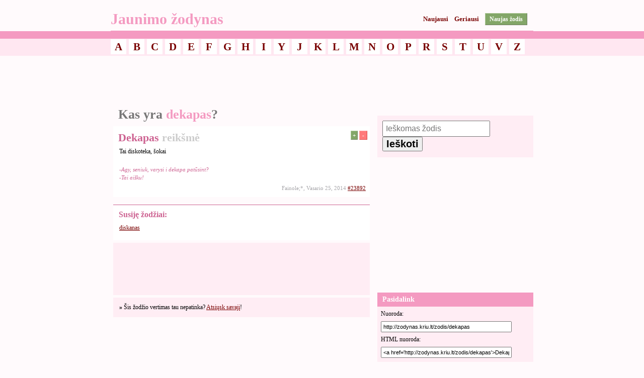

--- FILE ---
content_type: text/html; charset=UTF-8
request_url: http://zodynas.kriu.lt/zodis/dekapas
body_size: 12404
content:

<!DOCTYPE html PUBLIC "-//W3C//DTD XHTML 1.0 Strict//EN" "http://www.w3.org/TR/xhtml1/DTD/xhtml1-strict.dtd">
<html xmlns="http://www.w3.org/1999/xhtml" xml:lang="lt" lang="lt" itemscope itemtype="http://schema.org/Article">
<head>
<title>Kas yra dekapas? Ką reiškia Dekapas? : jaunimo žodynas</title>
<meta name="description" content="Suneštinis lietuvių jaunimo kalbos, slengo, keiksmažodžių, žargono bei įvairių barbarizmų žodynas" />
<meta name="keywords" content="zodynas, jaunimo kalba, lietuviu kalba, paauglių žodynas, paauglių kalba, slengas, barbarizmai, keiksmažodžiai, žargonas" />
<meta property="og:title" content='Ką reiškia dekapas?'/>
<meta property="og:image" content="http://pff.lt/zimg/640x320/f7f7f7/fff.png&text=dekapas" />
<meta property="og:description" content='Suneštinis lietuvių jaunimo kalbos, slengo, keiksmažodžių, žargono bei įvairių barbarizmų žodynas'/>
<meta property="og:type" content="article" />
<meta property="og:url" content="http://zodynas.kriu.lt/zodis/dekapas" />
<link rel="canonical" href="http://zodynas.kriu.lt/zodis/dekapas" />
<link rel="stylesheet" type="text/css" href="http://images.kriu.lt/zodynas/css/1.css?up27" />
<meta name="viewport" content="width=device-width, initial-scale=1.0, minimum-scale=1.0"/>
<link href="http://images.kriu.lt/zodynas/css/840.css?1" rel="stylesheet" media="all and (max-width: 840px)"/>
<link href="http://images.kriu.lt/zodynas/css/760.css?1" rel="stylesheet" media="all and (max-width: 760px)"/>
<link href="http://images.kriu.lt/zodynas/css/468.css?1" rel="stylesheet" media="all and (max-width: 468px)"/>
<link href="http://images.kriu.lt/zodynas/css/320.css?1" rel="stylesheet" media="all and (max-width: 320px)"/>

<link rel="stylesheet" type="text/css" href="http://zodynas.kriu.lt/smart/smart-app-banner.css" />
<script type="text/javascript" src="http://zodynas.kriu.lt/smart/smart-app-banner.js"></script>

<meta name="google-play-app" content="app-id=com.snoutup.bunnygoesboom"/>
<meta name="apple-itunes-app" content="app-id=955872051"/>
    
<link rel="apple-touch-icon" href="http://zodynas.kriu.lt/smart/icon.png">
<link rel="android-touch-icon" href="http://zodynas.kriu.lt/smart/icon.png" />
<link rel="windows-touch-icon" href="http://zodynas.kriu.lt/smart/icon.png" />

<link rel="Shortcut Icon" href="http://images.kriu.lt/zodynas/favicon.ico" />

<meta name="verify-v1" content="+o+5uLdPfQ0AKwLWYku4p2l8E9XMz2r0z37oLLM+CFc=" />
<script src="http://static.ak.fbcdn.net/connect.php/js/FB.Share" type="text/javascript"></script>
<script type="text/javascript" src="http://images.kriu.lt/zodynas/js/sack.js"></script>
<script type="text/javascript" src="http://images.kriu.lt/zodynas/js/js.js"></script>

 <!--[if IE]>
	<link rel="stylesheet" href="http://zodynas.kriu.lt/css/ie.css" type="text/css" />
 <![endif]-->
</head>
<body>
<div id="fb-root"></div>
<script>(function(d, s, id) {
  var js, fjs = d.getElementsByTagName(s)[0];
  if (d.getElementById(id)) return;
  js = d.createElement(s); js.id = id;
  js.src = "//connect.facebook.net/lt_LT/sdk.js#xfbml=1&version=v2.3&appId=436874193011723";
  fjs.parentNode.insertBefore(js, fjs);
}(document, 'script', 'facebook-jssdk'));</script>

 <script>
    new SmartBanner({
            daysHidden: 2, // days to hide banner after close button is clicked (defaults to 15)
            daysReminder: 40, // days to hide banner after "VIEW" button is clicked (defaults to 90)
            appStoreLanguage: 'us', // language code for the App Store (defaults to us)
            title: 'Bunny Goes Boom!',
            author: 'Šaunus skraidymo žaidimas',
            button: 'Parsisiųsti',
            store: {
                ios: '',
                android: '',
                windows: 'Windows Store'
            },
            price: {
                ios: 'Tavo telefonui!',
                android: 'Tavo telefonui!',
                windows: 'Tavo telefonui!'
            }
});
        
</script>

<div id="hint" style="top:0; left:0; z-index:100; display:none;"></div>
<div id="topbg">
</div>
<div id="meniubg">
</div>
<div id="mainframe"><a name="top"></a>
	<div id="header" class="group">
		
		
        <div id='logo'><a href="http://zodynas.kriu.lt/">Jaunimo žodynas</a></div>
    <div class="meniu group">
        <a href="http://zodynas.kriu.lt/nauji/" class="item">Naujausi</a>
        <a href="http://zodynas.kriu.lt/top/" class="item">Geriausi</a>
        <span class='papildyti item'><a href="http://zodynas.kriu.lt/naujas-zodis/">Naujas žodis</a></span></div>
        
        </div>
	
		<div id="raides" class="group">
		<ul class='raidynas group'><li><a href='http://zodynas.kriu.lt/raide/a' title='Žodžiai prasidedantys raide A'>A</a></li><li><a href='http://zodynas.kriu.lt/raide/b' title='Žodžiai prasidedantys raide B'>B</a></li><li><a href='http://zodynas.kriu.lt/raide/c' title='Žodžiai prasidedantys raide C'>C</a></li><li><a href='http://zodynas.kriu.lt/raide/d' title='Žodžiai prasidedantys raide D'>D</a></li><li><a href='http://zodynas.kriu.lt/raide/e' title='Žodžiai prasidedantys raide E'>E</a></li><li><a href='http://zodynas.kriu.lt/raide/f' title='Žodžiai prasidedantys raide F'>F</a></li><li><a href='http://zodynas.kriu.lt/raide/g' title='Žodžiai prasidedantys raide G'>G</a></li><li><a href='http://zodynas.kriu.lt/raide/h' title='Žodžiai prasidedantys raide H'>H</a></li><li><a href='http://zodynas.kriu.lt/raide/i' title='Žodžiai prasidedantys raide I'>I</a></li><li><a href='http://zodynas.kriu.lt/raide/y' title='Žodžiai prasidedantys raide Y'>Y</a></li><li><a href='http://zodynas.kriu.lt/raide/j' title='Žodžiai prasidedantys raide J'>J</a></li><li><a href='http://zodynas.kriu.lt/raide/k' title='Žodžiai prasidedantys raide K'>K</a></li><li><a href='http://zodynas.kriu.lt/raide/l' title='Žodžiai prasidedantys raide L'>L</a></li><li><a href='http://zodynas.kriu.lt/raide/m' title='Žodžiai prasidedantys raide M'>M</a></li><li><a href='http://zodynas.kriu.lt/raide/n' title='Žodžiai prasidedantys raide N'>N</a></li><li><a href='http://zodynas.kriu.lt/raide/o' title='Žodžiai prasidedantys raide O'>O</a></li><li><a href='http://zodynas.kriu.lt/raide/p' title='Žodžiai prasidedantys raide P'>P</a></li><li><a href='http://zodynas.kriu.lt/raide/r' title='Žodžiai prasidedantys raide R'>R</a></li><li><a href='http://zodynas.kriu.lt/raide/s' title='Žodžiai prasidedantys raide S'>S</a></li><li><a href='http://zodynas.kriu.lt/raide/t' title='Žodžiai prasidedantys raide T'>T</a></li><li><a href='http://zodynas.kriu.lt/raide/u' title='Žodžiai prasidedantys raide U'>U</a></li><li><a href='http://zodynas.kriu.lt/raide/v' title='Žodžiai prasidedantys raide V'>V</a></li><li><a href='http://zodynas.kriu.lt/raide/z' title='Žodžiai prasidedantys raide Z'>Z</a></li></ul>		
		</div>		

	<div id="content">
<div id="board"> 
<script async src="//pagead2.googlesyndication.com/pagead/js/adsbygoogle.js"></script>
<!-- zodlyderboard728x90 -->
<ins class="adsbygoogle"
     style="display:inline-block;width:100%;height:90px"
     data-ad-client="ca-pub-8101865632427028"
     data-ad-slot="0664983275"></ins>
<script>
(adsbygoogle = window.adsbygoogle || []).push({});
</script>   
</div>
            
<div class="box1 group searchbox" id="sbtop">
<form method="get" action="http://zodynas.kriu.lt/">
    <div class="search-inputs group">
		<input class="search-input" type="text" style="width:200px;" placeholder="Ieškomas žodis" name="s"/>
		<input class="buttons" type="submit" value="Ieškoti"/></p>
    </div>
	</form>
</div>
<div class="left1">

                <h1 id="kas-yra">Kas yra <span>dekapas</span>?</a></h1>
        	<div class='divZodis' id='z23892'>
		<a name='23892'></a>		                <h2 class='word-title'>Dekapas <span>reikšmė</span></h2>
			<span class="vote" id='vote23892'>
		<span class="buttons">
		<span class='positive'><a href="#" onclick="return vote('zodis', 23892, 1);">+</a></span>
		<span class='negative'><a href="#" onclick="return vote('zodis', 23892, -1);">-</a></span>
	</span>
		</span>
        
		<p class='vertimas'>Tai diskoteka, šokai</p>
		<p class='pavyzdys'>-Agy, seniuk, varysi i dekapa patūsint?<br />
-Tai aišku!</p>
		<p class='meta'>
            
                    Fainole;*,  Vasario 25, 2014 <a href="http://zodynas.kriu.lt/zodis/dekapas?hl=23892#23892">#23892</a>
                    </p>
                   
                <div class="fb-like" data-href="http://zodynas.kriu.lt/zodis/dekapas" data-layout="button_count" data-action="like" data-show-faces="true" data-share="true"></div>            
                
        </div>

<div class='panasusZodziai'><h4>Susiję žodžiai:</h3><p><a href='http://zodynas.kriu.lt/zodis/diskanas'>diskanas</a> </p></div>			<div class='divZodis info'>
<script async src="//pagead2.googlesyndication.com/pagead/js/adsbygoogle.js"></script>
<!-- zodlyderboard728x90 -->
<ins class="adsbygoogle" style="display:inline-block;" id="invertimaiad"
     data-ad-client="ca-pub-8101865632427028"
     data-ad-slot="0664983275"></ins>
<script>
(adsbygoogle = window.adsbygoogle || []).push({});
</script> 
			</div>
			<div class='divZodis info'>
				<p><b>»</b> Šis žodžio vertimas tau nepatinka? <a href="http://zodynas.kriu.lt/naujas-zodis/?zodis=Dekapas">Atsiųsk savajį</a>!</p>
			</div>
		
			
    <script type="text/javascript">
  (function() {
    var po = document.createElement('script'); po.type = 'text/javascript'; po.async = true;
    po.src = 'https://apis.google.com/js/plusone.js';
    var s = document.getElementsByTagName('script')[0]; s.parentNode.insertBefore(po, s);
  })();
</script>

</div>

<div class="right1">
<div id="myad">
<a href="http://games.snoutup.com/?lang=lt" target="_blank" title="Lietuviški žaidimai"><img src="http://games.snoutup.com/310x180.png" alt="" style="width:100%;"/></a>
</div>
<div class="box1 group searchbox" id="sbright">
<form method="get" action="">
    <div class="search-inputs group">
		<input class="search-input" type="text" style="width:200px;" placeholder="Ieškomas žodis" name="s"/>
		<input class="buttons" type="submit" value="Ieškoti"/></p>
    </div>
	</form>
</div>

<div class="box1" id="rightadbox" style="text-align:center;">
<script async src="//pagead2.googlesyndication.com/pagead/js/adsbygoogle.js"></script>
<!-- Zodynas Right Side -->
<ins class="adsbygoogle" style="display:inline-block;" id="rightad250"
     data-ad-client="ca-pub-8101865632427028"
     data-ad-slot="2835331705"></ins>
<script>
(adsbygoogle = window.adsbygoogle || []).push({});
</script> 
</div>
   
<div class="box1">
<p class="title">Pasidalink</p>
	<p>
		Nuoroda:</p><p>
		<input onclick="this.select();" type="text" style="width:250px; font-size:11px; padding:3px;" value="http://zodynas.kriu.lt/zodis/dekapas"/>
	</p><p>
		HTML nuoroda:</p><p>
		<input onclick="this.select();"  type="text" style="width:250px; font-size:11px; padding:3px;" value="<a href='http://zodynas.kriu.lt/zodis/dekapas'>Dekapas</a>"/>
	</p><p>		
		Nuoroda forumams:</p><p>
		<input onclick="this.select();" type="text" style="width:250px; font-size:11px; padding:3px;" value="[url=http://zodynas.kriu.lt/zodis/dekapas]Dekapas[/url]"/>
	</p>
</div>
 <div class="box1" style="background:none; text-align:center; padding:5px;">
 <div style="width:50%; text-align:center; margin: 0 auto;">
  <a href="http://zai.lt/zaidimai/" title="Nemokami žaidimai, flash žaidimai">
 <img src="http://zaidimainemokamai.lt/wp-content/draugai/zaidimai-zai.png" alt="Flash žaidimai" style="height:50px;"/><br/>
       Nemokami žaidimai</a>
        </div>
 <div style="clear:both;"></div>
    </div> 

    
</div>


	</div>
</div>

<script>
  (function(i,s,o,g,r,a,m){i['GoogleAnalyticsObject']=r;i[r]=i[r]||function(){
  (i[r].q=i[r].q||[]).push(arguments)},i[r].l=1*new Date();a=s.createElement(o),
  m=s.getElementsByTagName(o)[0];a.async=1;a.src=g;m.parentNode.insertBefore(a,m)
  })(window,document,'script','//www.google-analytics.com/analytics.js','ga');

  ga('create', 'UA-519355-10', 'auto');
  ga('send', 'pageview');

</script>

</body>
</html>

--- FILE ---
content_type: text/html; charset=utf-8
request_url: https://www.google.com/recaptcha/api2/aframe
body_size: 266
content:
<!DOCTYPE HTML><html><head><meta http-equiv="content-type" content="text/html; charset=UTF-8"></head><body><script nonce="2e18pAJRAcsNN5iXhWw4rg">/** Anti-fraud and anti-abuse applications only. See google.com/recaptcha */ try{var clients={'sodar':'https://pagead2.googlesyndication.com/pagead/sodar?'};window.addEventListener("message",function(a){try{if(a.source===window.parent){var b=JSON.parse(a.data);var c=clients[b['id']];if(c){var d=document.createElement('img');d.src=c+b['params']+'&rc='+(localStorage.getItem("rc::a")?sessionStorage.getItem("rc::b"):"");window.document.body.appendChild(d);sessionStorage.setItem("rc::e",parseInt(sessionStorage.getItem("rc::e")||0)+1);localStorage.setItem("rc::h",'1768959427140');}}}catch(b){}});window.parent.postMessage("_grecaptcha_ready", "*");}catch(b){}</script></body></html>

--- FILE ---
content_type: text/css
request_url: http://images.kriu.lt/zodynas/css/1.css?up27
body_size: 13174
content:
body, html {
	height:100%;
}

body {
	margin:0;
	padding:0;
	min-height:100%;
	text-align:center;
	font-family:Verdana, Tahoma;
	font-size:12px;
	background:#fffafc;
}
form {
	margin:0;
	padding:0;
}

a:link, a:visited {
	text-decoration:underline;
	color:#790000;
}

a:hover {
	text-decoration:none;
}

div#mainframe {
	margin:0 auto;
	text-align:left;
	position:relative;
	padding:0;
	width:840px;
	min-height:100%;
}

#header {
	height:auto;
	width:100%;
	position:relative;
        margin-top:15px;
}

div.like {
    position:absolute;
    bottom:5px;
    left:10px;
}

p {
	margin:7px;
}

.p {
	font-size:12px;
	margin:8px 5px;
	line-height:16px;
}

#logo {
	margin:0;
	font-size:30px;
        line-height: 46px;
	width:auto;
        float:left;
	font-weight: bold;
        
}

#kas-yra {
    color:#777;
    line-height:100%;
    padding:0;
    margin:0;    
    margin-left:15px;
    font-size:26px;
    margin-bottom:10px;
}

#kas-yra span { 
    color:#f49ac1;
}


#logo a, #logo a:visited, #logo a:active {
	color:#FFC0DA;
        color:#f49ac1;
	text-decoration:none;
}


.meniu {
	position:relative;
	font-size:16px;
        float:right;
}

.meniu .item {
    text-decoration:none;
    font-weight:bold;
    font-size:13px;
    line-height:46px;
    margin-right:12px;
    float:left;
}

.meniu .item:hover {
    color:#444;
}

.nav {
    margin:5px 0;
}
.nav a {
    text-decoration:none;

}

.papildyti a, .papildyti a:visited {
	text-decoration:none;
	color:#fff;
	background:#83A668;
	font-weight:bold;
	font-size:12px;
	padding:4px 8px;
	border-right:1px solid #6F7F63;
	border-bottom:1px solid #6F7F63;
	border-top:1px solid #B2CC9E;
	border-left:1px solid #B2CC9E;	
}


a.inner {
	color:#6F7F63;
}
#topbg {

	background:#FFEDF3;
	width:100%;
	top:0px;;
	left:0px;
	color:#F49AC1;
	position:absolute;
	text-align:center;
	z-index:100;
	padding:5px 0px;
	padding-top: 15px;
}

#rightad600 {
    height:600px;
    width:300px;
}

#rightad250 {
    height:250px;
    width:300px;
}

#invertimaiad {
    width:100%;
    height:90px;
    text-align:center;
}

#rightadbox {
    background:none;
}

#sbtop {
    display:none;
}

.searchbox {
    padding:10px;
    padding-bottom: 5px;
}

.search-inputs {
    float:left;
    margin-right: 10px;
}

.search-inputs .buttons {
    font-size:20px;
    font-weight:bold;
}


.search-inputs .search-input {
    font-size:16px;
    padding:5px;
}

#board {
	position: relative;
	margin: 0 auto;
        margin-bottom:7px;
	width: 100%;
	height: 90px;
        text-align: center;
}

#topbg a {
	color:#F49AC1;
}


#content {
    position:relative;
}

/* layouts */

.holder1 {
	position:relative;
	float:left;
}

.holder2 {
	position:relative;
	float:right;
}

.left1 {
	position:relative;
	float:left;
	width:520px;
}

.right1 {
	position:relative;
	float:right;
	width:310px;
}


.box1 {
	margin-bottom:5px;
	position:relative;
	background:#FFEDF4;
	padding-bottom:5px;
}

.box1 p {
	font-size:12px;
}

.box1 .title {
	background:#F49AC1;
	color:white;
	font-family:Trebuchet MS, Tahoma;
	font-weight:bold;
	padding:6px 0px;
	text-indent:10px;
	font-size:14px;
	margin:0;
}

.box1 a {
	text-decoration:none;
}

.box1 a:hover {
	background:#fff;
}

.h2 {
	font-family:Trebuchet MS, Tahoma;
	font-size:18px;
	color:#CD6291;

}

h3, h2, h3 a:link, h3 a:visited,
.word-title {
	font-family:Trebuchet MS, Tahoma;
	font-size:22px;
	font-weight:bold;
	color:#CD6291;
	margin:10px 6px;
	clear:both;
	text-decoration:none;
}

.word-title span {
    color:#ccc;
}
.word-title a {
    text-decoration:none;
    color:#ccc;
}
.word-title a span {
    color:#CD6291;
}

.fb-like {
    position:absolute;
    bottom:20px;
    left:5px;
    
    float:left;
}

h2 {
	font-family:Trebuchet MS, Tahoma;
	font-size:28px;
	color:#CD6291;
}

h3 a:hover {
	color:#A21957;	
}

.imgleft {
	float:left;
	margin:5px;
}

.imgright {
	float:right;
	margin:5px;
	clear:right;
}

.pages {
	font-size:11px;
	text-align:justify;
	line-height:12px;
}

.activepage {
	font-size:12px;
	font-weight:bold;
}

.spacer {
	clear:both;
}

.inputs {
	font-family:verdana;
	font-size:12px;
	padding:3px 5px;
}

.checkbox {
	margin:0 5px;
	cursor:pointer;

}

.buttons {
	cursor:pointer;
}

label {
	cursor:pointer;
}

.zodis {
	background:#FFF5F9;
	padding:1px 0px;
	margin:5px;
}
.zodis h3 {
	font-family:Trebuchet MS, Tahoma;
	font-size:18px;
	font-weight:bold;
	color:#CD6291;
	margin:6px 12px;
	clear:both;
}

.zodis h3 a {
	color:#CD6291;
	font-weight:normal;
}
.zodis .autorius {
	font-size:11px;
	color:#F375AC;
}

.zodis .vertimas {
	padding:5px;
	margin:5px;
}

.zodis .pavyzdys {
	padding:5px;
	margin:5px;
	font-size:11px;
    font-style: italic;
}


.zodziai-end {
    clear:both;
    float:left;
    position:relative;
    height:64px;
    width:100%;
}
.zodziai {
	float:left;
	position:relative;
	width:49%;
	margin-left:5px;
        overflow: hidden;
}

.zodziai p.zodis {

}

.zodziai p.zodis a {
	text-decoration:none;
	display:block;
        line-height:30px;
        padding-left:10px;
        position:relative;
}

.zodziai p.zodis a:hover {
	background:#fff;
}

.zodziai p.zodis span {
    position:absolute;
    right:10px;
    top:0;
    line-height:30px;
    color:#FFC125 !important;
}

.zlevel-1,
.zlevel-2,
.zlevel-3,
.zlevel-4,
.zlevel-5 {
    font-weight:bold;
    font-size:12px;    
}

.zlevel-1 {
    font-size:13px;
}
.zlevel-2 {
    font-size:14px;
}

.zlevel-3 {
    font-size:15px;
    background:white !important;
}

.zlevel-4 {
    font-size:17px;
    background:white !important;
}

.zlevel-5 {
    font-size:19px;
    background:white !important;
    
}

.perspejimas {
	color:red;
	font-size:11px;
	padding:5px;
	border:1px solid red;
	background:white;
}

.perspejimas .svarbu {
	font-family:Trebuchet MS, Tahoma;
	font-size:18px;
	color:#CD6291;
	font-weight:bold;
}

.thumbs .down a, .thumbs .up a {
	display:block;
	height:15px;
	width:15px;
}

.num1 {
	font-size:40px;
	font-family:Trebuchet MS, Tahoma;
	color:white;
	float:left;
	position:relative;
	padding:0;
	margin:0;
	width:40px;
	text-align:center;
}
.num0 {
	font-family:Trebuchet MS, Tahoma;
	padding:0;
	float:left;
	position:relative;
	margin:0;
	font-size:40px;
	color:#FFEDF3;
	width:40px;
	text-align:center;
}

span.autorius {
	font-size:11px;
	color:#790000;
	padding:3px;
}

.sprites {
	position:absolute;
	top:15px;
	right:3px;
	width:35px;
	height:25px;
}

.up {
	float:left;
	position:relative;
	width:15px;
	height:15px;
	display:block;
	cursor:pointer;
}

.down {
	float:right;
	position:relative;
	width:15px;
	height:15px;
	display:block;
	cursor:pointer;
}

.sup1 {
	height:15px;
	width:30px;
	background: url("../img/sprite0.gif") 0 -15px no-repeat;
}

.hover1 {
	height:15px;
	width:30px;
	background: url("../img/sprite0.gif") 0 0 no-repeat;
}

.hover0 {
	height:15px;
	width:30px;
	background: url("../img/sprite1.gif") 0 0 no-repeat;
}

.sup0 {
	height:15px;
	width:30px;
	background: url("../img/sprite1.gif") 0 -15px no-repeat;
}

.sup0 .hover {
	height:15px;
	width:30px;
	background: url("../img/sprite1.gif") 0 0 no-repeat;
}

.large {
	border:1px solid #F49AC1;
	padding:5px;
	font-size:18px;
	color:#CD6291;
}

.submit1 {
	cursor:pointer;
	border-top:1px solid #FF7AB4;
	border-left:1px solid #FF7AB4;
	border-bottom:1px solid #F399C1;
	border-right:1px solid #F399C1;
	background:#FFEDF4;
	padding:5px;
	font-size:18px;
	color:#CD6291;
	width:250px;
	margin:10px;
}



table.meniu {

}

table.meniu td, table.meniu th {
	font-size:11px;
	padding:3px;
	border:1px solid #fff;
	text-align:center;
}

table.meniu th {
	color:#A63667;
	background:#FFC6DC;
	text-align:center;
	padding:3px 7px;
}
.left1 h4 {
	font-family:Trebuchet MS, Tahoma;
	font-size:16px;
	font-weight:bold;
	color:#CD6291;
	margin:10px 6px;
	clear:both;
}
img.inpost {
	
}
p.imgh {
	text-align:center;
}

.link1 a {
	text-decoration:none;
	font-size:11px;
	color:#CD6291;
	margin-left:10px;
}

.knisaBtn {
	padding:3px 7px;
	font-size:16px;
	font-weight:bold;
}

p.knisl {
	line-height:30px;
	text-align:center;
	position:relative;
	overflow:hidden;
        
}
.knisa {
	font-size:14px;
	font-family:Arial;
	padding:5px 5px;
	margin:0;
}

.knisa a, .knisa a:visited{
	text-decoration:none;
}

.knisa a:hover{
	text-decoration:underline;
}

.naujo_zodzio_forma {
	margin:15px 0px;
	background:white;
	padding:5px;
	position:relative;
	width:480px;
	border:1px solid #FFEDF4;
}

.naujo_zodzio_forma .input{
	width:230px;
}

.naujo_zodzio_forma .textarea{
	position:relative;
	width:450px;
	height:150px;
	font-family:Verdana;
	font-size:11px;
	padding:5px;
}
.naujo_zodzio_forma label {
	line-height:22px;
}
.naujo_zodzio_forma label.leftie {
	width:150px;
	float:left;
}
.naujo_zodzio_forma #kategorija {
	width:150px;
	margin-right:10px;
}

pre.debug {
	position:absolute;
	background:white;
	text-align:left;
	z-index:100;
	padding:10px;
	margin:10px;
}

body pre.debug{
	position:relative;
}
.eMsg {
	padding:10px;
	background:white;
	color:#D81C1C;
	line-height:20px;
	position:relative;
	margin-top:20px;	
}

.mMsg {
	padding:10px;
	background:white;
	color:#2A6B3D;
	line-height:20px;
	position:relative;
	margin-top:20px;	
}

.divZodis h2, .divZodis h3 {
	margin:5px;
}
.divZodis {
	position:relative;
	background:white;
	padding:5px;
	margin:5px;
}

.zHighlight{
	background:#FFF2F2;	
	border:1px solid #E4C0C1;
}


.divZodis .pavyzdys {
	font-style:italic;
	color:#CD6291;
	margin-top:20px;
	font-size:11px;
	line-height:16px;
}

.divZodis .meta {
	font-size:11px;
	text-align:right;
	color:#A7A6AA;
	position:relative;
	width:98%;
}

.divZodis .meta .metaleftie{
	position:absolute;
	left:5px;
	top:2px;
	text-align:left;
}

.divZodis .vote {
	position:absolute;
	right:5px;
	top:10px;
}

.divZodis .vote span {
	font-size:13px;
}


.divZodis .vote .buttons span.positive a {
	text-decoration:none;
	color:#fff;
	background:#83A668;
	font-weight:bold;
	font-size:11px;
	padding:2px 3px;
	border-right:1px solid #6F7F63;
	border-bottom:1px solid #6F7F63;
	border-top:1px solid #B2CC9E;
	border-left:1px solid #B2CC9E;	
}

.divZodis .vote .buttons span.negative a {
	text-decoration:none;
	color:#fff;
	background:#FF7A7A;
	font-weight:bold;
	font-size:11px;
	padding:2px 5px;
	border-right:1px solid #D84747;
	border-bottom:1px solid #D84747;
	border-top:1px solid #FFA0A0;
	border-left:1px solid #FFA0A0;	
}

.divZodis .vote .results span.positive {
	color:#83A668;
		padding:1px 5px;
	border-right:1px solid #ccc;
}

.divZodis .vote .results span.negative {
	color:#FF7A7A;
	padding:1px 5px;
}

.panasusZodziai {
	background:white;
	border-top:1px solid #CD6291;
	padding:0px 5px;
	margin:5px;
	padding-bottom:10px;
	margin-top:15px;
}

#meniubg {
	border-top:15px solid #f49ac1;
	background:#ffe7f1;
	width:100%;
	left:0px;
	height:34px;
	top:62px;
        
	position:absolute;
}

div#raides {
        border-top:15px solid #f49ac1;
        width:100%;
	text-align:left;
        position:relative;
	padding:0;
        padding-top:2px;
        margin-bottom:5px;
        
        
}

.group:after {
  content: "";
  display: table;
  clear: both;
}

div#raides ul.raidynas {
	line-height:100%;
	list-style: none;
	padding:0;
        position:relative;
	margin:0;
}

div#raides ul.raidynas li {
	float:left;
	margin-right: 5px;
        line-height:100%;
        height:30px;
        line-height: 30px;
        margin-bottom:5px;
}

div#raides ul.raidynas a {
	font-weight:bold;
	width:31px;
        line-height: 30px;
        text-align: center;
        display:block;
	background:white;
        font-size:21px;
	text-decoration:none;
}

div#raides ul.raidynas a:hover {
	background:#FFEDF4;
}

h3.raide {
	position:relative;
	border-bottom:1px solid #CD6291;
}
h3.raide span.pages {
	top:10px;
	position:absolute;
	right:5px;
}

h3.raide span.pages a{
	font-size:13px;
	padding:2px;
	margin:0px;
}
.info {
	background:#FFEDF4;
}

.intro p {
	font-size:12px;
	line-height:20px;
	text-align:justify;
	margin:10px;
}

ul.list li {
	margin:8px 0px;
	line-height:16px;
}

a.konkursLink {
	text-decoration:none;
	border:1px solid pink;
	background:white;
	padding:8px;
	text-align:center;
	font-size:16px;
	font-weight:bold;	
}

a.konkursLink:hover {
	background:#FFEDF4;
}

.clearfix {
  overflow: auto;
  zoom: 1;
}



--- FILE ---
content_type: text/css
request_url: http://images.kriu.lt/zodynas/css/760.css?1
body_size: 373
content:
.left1 {
    width:100% !important;
}

.right1 {
    clear:both;
    float:left;
    width:100% !important;
}



#rightad600 {
    height:90px !important;
    width:100% !important;
    text-align:center;
}

#rightad250 {
    height:90px !important;
    width:100% !important;
    text-align:center;
}

#sbtop {
    display:block !important;
}


.zodziai {
    width:44%;
}

--- FILE ---
content_type: text/css
request_url: http://images.kriu.lt/zodynas/css/320.css?1
body_size: 595
content:
.left1 {
    width:100% !important;
}

.right1 {
    clear:both;
    float:left;
    width:100% !important;
}

#logo {
    text-align:center !important;
    width:100% !important;
    font-size:16px !important;
    line-height:30px !important;    
}

.meniu .item,
.papildyti {
    line-height:32px;
    margin-right:7px;
}

#header {
    margin-top:0;
}

#topbg {
    display:none;
}

#invertimaiad,
#rightad600,
#rightad250 {
    width:100%;
    height:250px !important;
}

#board {
    display:none;
    height:1px !important;
}

.search-inputs .search-input {
    width:150px !important;
}



--- FILE ---
content_type: text/plain
request_url: https://www.google-analytics.com/j/collect?v=1&_v=j102&a=713081011&t=pageview&_s=1&dl=http%3A%2F%2Fzodynas.kriu.lt%2Fzodis%2Fdekapas&ul=en-us%40posix&dt=Kas%20yra%20dekapas%3F%20K%C4%85%20rei%C5%A1kia%20Dekapas%3F%20%3A%20jaunimo%20%C5%BEodynas&sr=1280x720&vp=1280x720&_u=IEBAAEABAAAAACAAI~&jid=178432226&gjid=722143254&cid=657894251.1768959426&tid=UA-519355-10&_gid=1410934523.1768959426&_r=1&_slc=1&z=1993133635
body_size: -284
content:
2,cG-GXHD309NPQ